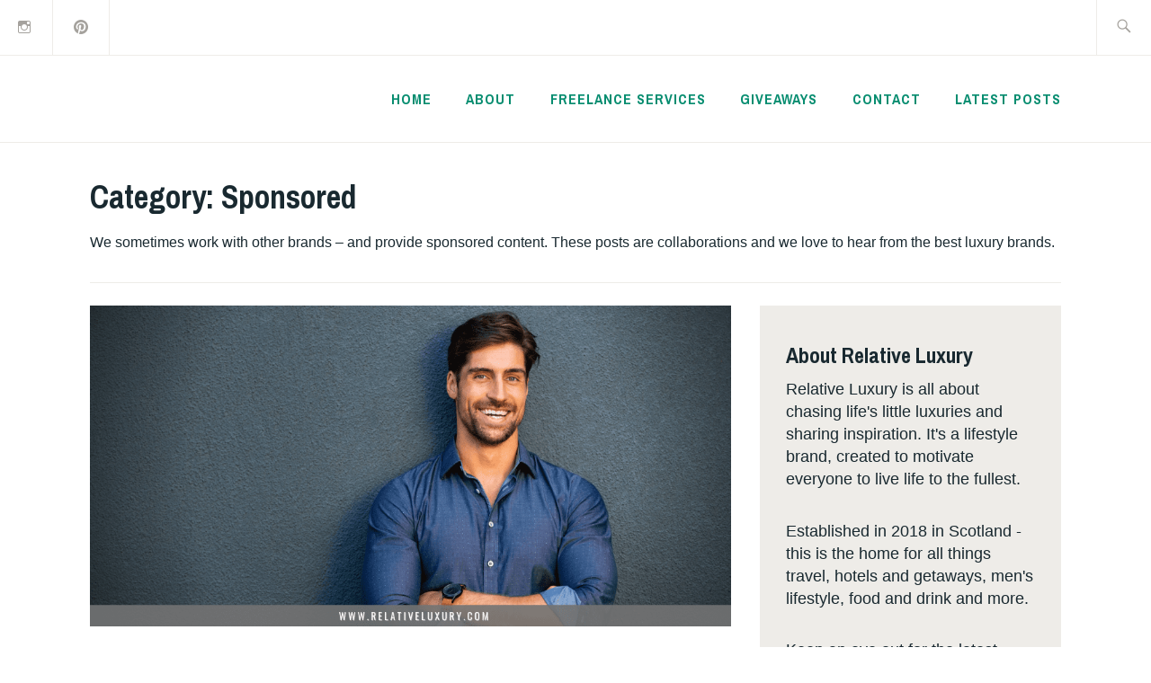

--- FILE ---
content_type: text/html; charset=utf-8
request_url: https://www.google.com/recaptcha/api2/aframe
body_size: 268
content:
<!DOCTYPE HTML><html><head><meta http-equiv="content-type" content="text/html; charset=UTF-8"></head><body><script nonce="j1mseNgaGAYRHkv-03IwNg">/** Anti-fraud and anti-abuse applications only. See google.com/recaptcha */ try{var clients={'sodar':'https://pagead2.googlesyndication.com/pagead/sodar?'};window.addEventListener("message",function(a){try{if(a.source===window.parent){var b=JSON.parse(a.data);var c=clients[b['id']];if(c){var d=document.createElement('img');d.src=c+b['params']+'&rc='+(localStorage.getItem("rc::a")?sessionStorage.getItem("rc::b"):"");window.document.body.appendChild(d);sessionStorage.setItem("rc::e",parseInt(sessionStorage.getItem("rc::e")||0)+1);localStorage.setItem("rc::h",'1768895718039');}}}catch(b){}});window.parent.postMessage("_grecaptcha_ready", "*");}catch(b){}</script></body></html>